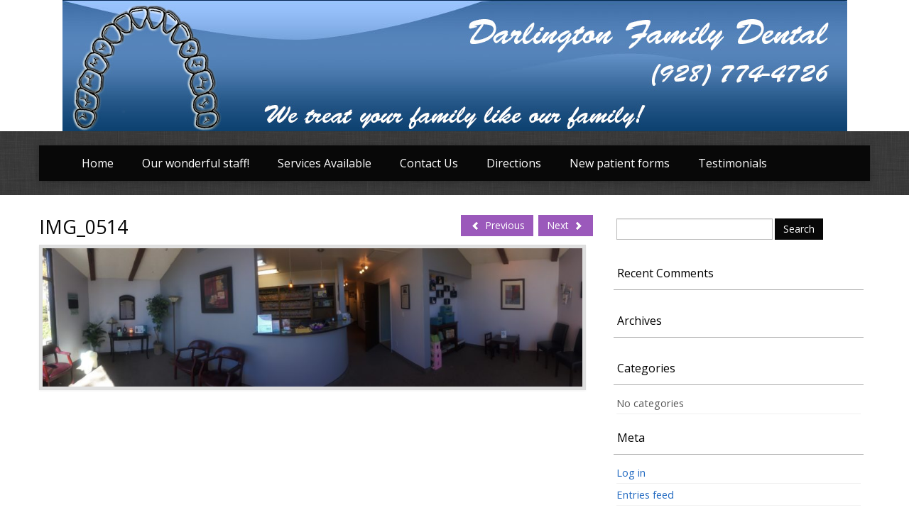

--- FILE ---
content_type: text/html; charset=UTF-8
request_url: https://www.scottdarlingtondds.com/directions/img_0514/
body_size: 5951
content:
<!DOCTYPE html PUBLIC "-//W3C//DTD XHTML 1.0 Strict//EN" 
"http://www.w3.org/TR/xhtml1/DTD/xhtml1-strict.dtd">
<html xmlns="http://www.w3.org/1999/xhtml" lang="en-US">
<head>
 <meta http-equiv="Content-Type" content="text/html; charset=UTF-8" />
<title>IMG_0514 -</title>
<meta name="viewport" content="width=device-width, initial-scale=1.0">      
 
<meta name='robots' content='index, follow, max-image-preview:large, max-snippet:-1, max-video-preview:-1' />

	<!-- This site is optimized with the Yoast SEO plugin v20.1 - https://yoast.com/wordpress/plugins/seo/ -->
	<link rel="canonical" href="https://www.scottdarlingtondds.com/directions/img_0514/" />
	<meta property="og:locale" content="en_US" />
	<meta property="og:type" content="article" />
	<meta property="og:title" content="IMG_0514 -" />
	<meta property="og:url" content="https://www.scottdarlingtondds.com/directions/img_0514/" />
	<meta property="article:publisher" content="https://www.facebook.com/pages/Scott-A-Darlington-DDS-PC/139186969486719" />
	<meta property="og:image" content="https://www.scottdarlingtondds.com/directions/img_0514" />
	<meta property="og:image:width" content="5788" />
	<meta property="og:image:height" content="1485" />
	<meta property="og:image:type" content="image/jpeg" />
	<meta name="twitter:card" content="summary_large_image" />
	<script type="application/ld+json" class="yoast-schema-graph">{"@context":"https://schema.org","@graph":[{"@type":"WebPage","@id":"https://www.scottdarlingtondds.com/directions/img_0514/","url":"https://www.scottdarlingtondds.com/directions/img_0514/","name":"IMG_0514 -","isPartOf":{"@id":"https://www.scottdarlingtondds.com/#website"},"primaryImageOfPage":{"@id":"https://www.scottdarlingtondds.com/directions/img_0514/#primaryimage"},"image":{"@id":"https://www.scottdarlingtondds.com/directions/img_0514/#primaryimage"},"thumbnailUrl":"https://www.scottdarlingtondds.com/wp-content/uploads/2015/06/IMG_0514.jpg","datePublished":"2017-10-05T22:39:54+00:00","dateModified":"2017-10-05T22:39:54+00:00","breadcrumb":{"@id":"https://www.scottdarlingtondds.com/directions/img_0514/#breadcrumb"},"inLanguage":"en-US","potentialAction":[{"@type":"ReadAction","target":["https://www.scottdarlingtondds.com/directions/img_0514/"]}]},{"@type":"ImageObject","inLanguage":"en-US","@id":"https://www.scottdarlingtondds.com/directions/img_0514/#primaryimage","url":"https://www.scottdarlingtondds.com/wp-content/uploads/2015/06/IMG_0514.jpg","contentUrl":"https://www.scottdarlingtondds.com/wp-content/uploads/2015/06/IMG_0514.jpg","width":5788,"height":1485},{"@type":"BreadcrumbList","@id":"https://www.scottdarlingtondds.com/directions/img_0514/#breadcrumb","itemListElement":[{"@type":"ListItem","position":1,"name":"Home","item":"https://www.scottdarlingtondds.com/"},{"@type":"ListItem","position":2,"name":"Directions","item":"https://www.scottdarlingtondds.com/directions/"},{"@type":"ListItem","position":3,"name":"IMG_0514"}]},{"@type":"WebSite","@id":"https://www.scottdarlingtondds.com/#website","url":"https://www.scottdarlingtondds.com/","name":"","description":"Flagstaff&#039;s Family Dentist","potentialAction":[{"@type":"SearchAction","target":{"@type":"EntryPoint","urlTemplate":"https://www.scottdarlingtondds.com/?s={search_term_string}"},"query-input":"required name=search_term_string"}],"inLanguage":"en-US"}]}</script>
	<!-- / Yoast SEO plugin. -->


<link rel="alternate" type="application/rss+xml" title=" &raquo; Feed" href="https://www.scottdarlingtondds.com/feed/" />
<link rel="alternate" type="application/rss+xml" title=" &raquo; Comments Feed" href="https://www.scottdarlingtondds.com/comments/feed/" />
<script type="text/javascript">
window._wpemojiSettings = {"baseUrl":"https:\/\/s.w.org\/images\/core\/emoji\/14.0.0\/72x72\/","ext":".png","svgUrl":"https:\/\/s.w.org\/images\/core\/emoji\/14.0.0\/svg\/","svgExt":".svg","source":{"concatemoji":"https:\/\/www.scottdarlingtondds.com\/wp-includes\/js\/wp-emoji-release.min.js?ver=6.1.9"}};
/*! This file is auto-generated */
!function(e,a,t){var n,r,o,i=a.createElement("canvas"),p=i.getContext&&i.getContext("2d");function s(e,t){var a=String.fromCharCode,e=(p.clearRect(0,0,i.width,i.height),p.fillText(a.apply(this,e),0,0),i.toDataURL());return p.clearRect(0,0,i.width,i.height),p.fillText(a.apply(this,t),0,0),e===i.toDataURL()}function c(e){var t=a.createElement("script");t.src=e,t.defer=t.type="text/javascript",a.getElementsByTagName("head")[0].appendChild(t)}for(o=Array("flag","emoji"),t.supports={everything:!0,everythingExceptFlag:!0},r=0;r<o.length;r++)t.supports[o[r]]=function(e){if(p&&p.fillText)switch(p.textBaseline="top",p.font="600 32px Arial",e){case"flag":return s([127987,65039,8205,9895,65039],[127987,65039,8203,9895,65039])?!1:!s([55356,56826,55356,56819],[55356,56826,8203,55356,56819])&&!s([55356,57332,56128,56423,56128,56418,56128,56421,56128,56430,56128,56423,56128,56447],[55356,57332,8203,56128,56423,8203,56128,56418,8203,56128,56421,8203,56128,56430,8203,56128,56423,8203,56128,56447]);case"emoji":return!s([129777,127995,8205,129778,127999],[129777,127995,8203,129778,127999])}return!1}(o[r]),t.supports.everything=t.supports.everything&&t.supports[o[r]],"flag"!==o[r]&&(t.supports.everythingExceptFlag=t.supports.everythingExceptFlag&&t.supports[o[r]]);t.supports.everythingExceptFlag=t.supports.everythingExceptFlag&&!t.supports.flag,t.DOMReady=!1,t.readyCallback=function(){t.DOMReady=!0},t.supports.everything||(n=function(){t.readyCallback()},a.addEventListener?(a.addEventListener("DOMContentLoaded",n,!1),e.addEventListener("load",n,!1)):(e.attachEvent("onload",n),a.attachEvent("onreadystatechange",function(){"complete"===a.readyState&&t.readyCallback()})),(e=t.source||{}).concatemoji?c(e.concatemoji):e.wpemoji&&e.twemoji&&(c(e.twemoji),c(e.wpemoji)))}(window,document,window._wpemojiSettings);
</script>
<style type="text/css">
img.wp-smiley,
img.emoji {
	display: inline !important;
	border: none !important;
	box-shadow: none !important;
	height: 1em !important;
	width: 1em !important;
	margin: 0 0.07em !important;
	vertical-align: -0.1em !important;
	background: none !important;
	padding: 0 !important;
}
</style>
	<link rel='stylesheet' id='wp-block-library-css' href='https://www.scottdarlingtondds.com/wp-includes/css/dist/block-library/style.min.css?ver=6.1.9' type='text/css' media='all' />
<link rel='stylesheet' id='classic-theme-styles-css' href='https://www.scottdarlingtondds.com/wp-includes/css/classic-themes.min.css?ver=1' type='text/css' media='all' />
<style id='global-styles-inline-css' type='text/css'>
body{--wp--preset--color--black: #000000;--wp--preset--color--cyan-bluish-gray: #abb8c3;--wp--preset--color--white: #ffffff;--wp--preset--color--pale-pink: #f78da7;--wp--preset--color--vivid-red: #cf2e2e;--wp--preset--color--luminous-vivid-orange: #ff6900;--wp--preset--color--luminous-vivid-amber: #fcb900;--wp--preset--color--light-green-cyan: #7bdcb5;--wp--preset--color--vivid-green-cyan: #00d084;--wp--preset--color--pale-cyan-blue: #8ed1fc;--wp--preset--color--vivid-cyan-blue: #0693e3;--wp--preset--color--vivid-purple: #9b51e0;--wp--preset--gradient--vivid-cyan-blue-to-vivid-purple: linear-gradient(135deg,rgba(6,147,227,1) 0%,rgb(155,81,224) 100%);--wp--preset--gradient--light-green-cyan-to-vivid-green-cyan: linear-gradient(135deg,rgb(122,220,180) 0%,rgb(0,208,130) 100%);--wp--preset--gradient--luminous-vivid-amber-to-luminous-vivid-orange: linear-gradient(135deg,rgba(252,185,0,1) 0%,rgba(255,105,0,1) 100%);--wp--preset--gradient--luminous-vivid-orange-to-vivid-red: linear-gradient(135deg,rgba(255,105,0,1) 0%,rgb(207,46,46) 100%);--wp--preset--gradient--very-light-gray-to-cyan-bluish-gray: linear-gradient(135deg,rgb(238,238,238) 0%,rgb(169,184,195) 100%);--wp--preset--gradient--cool-to-warm-spectrum: linear-gradient(135deg,rgb(74,234,220) 0%,rgb(151,120,209) 20%,rgb(207,42,186) 40%,rgb(238,44,130) 60%,rgb(251,105,98) 80%,rgb(254,248,76) 100%);--wp--preset--gradient--blush-light-purple: linear-gradient(135deg,rgb(255,206,236) 0%,rgb(152,150,240) 100%);--wp--preset--gradient--blush-bordeaux: linear-gradient(135deg,rgb(254,205,165) 0%,rgb(254,45,45) 50%,rgb(107,0,62) 100%);--wp--preset--gradient--luminous-dusk: linear-gradient(135deg,rgb(255,203,112) 0%,rgb(199,81,192) 50%,rgb(65,88,208) 100%);--wp--preset--gradient--pale-ocean: linear-gradient(135deg,rgb(255,245,203) 0%,rgb(182,227,212) 50%,rgb(51,167,181) 100%);--wp--preset--gradient--electric-grass: linear-gradient(135deg,rgb(202,248,128) 0%,rgb(113,206,126) 100%);--wp--preset--gradient--midnight: linear-gradient(135deg,rgb(2,3,129) 0%,rgb(40,116,252) 100%);--wp--preset--duotone--dark-grayscale: url('#wp-duotone-dark-grayscale');--wp--preset--duotone--grayscale: url('#wp-duotone-grayscale');--wp--preset--duotone--purple-yellow: url('#wp-duotone-purple-yellow');--wp--preset--duotone--blue-red: url('#wp-duotone-blue-red');--wp--preset--duotone--midnight: url('#wp-duotone-midnight');--wp--preset--duotone--magenta-yellow: url('#wp-duotone-magenta-yellow');--wp--preset--duotone--purple-green: url('#wp-duotone-purple-green');--wp--preset--duotone--blue-orange: url('#wp-duotone-blue-orange');--wp--preset--font-size--small: 13px;--wp--preset--font-size--medium: 20px;--wp--preset--font-size--large: 36px;--wp--preset--font-size--x-large: 42px;--wp--preset--spacing--20: 0.44rem;--wp--preset--spacing--30: 0.67rem;--wp--preset--spacing--40: 1rem;--wp--preset--spacing--50: 1.5rem;--wp--preset--spacing--60: 2.25rem;--wp--preset--spacing--70: 3.38rem;--wp--preset--spacing--80: 5.06rem;}:where(.is-layout-flex){gap: 0.5em;}body .is-layout-flow > .alignleft{float: left;margin-inline-start: 0;margin-inline-end: 2em;}body .is-layout-flow > .alignright{float: right;margin-inline-start: 2em;margin-inline-end: 0;}body .is-layout-flow > .aligncenter{margin-left: auto !important;margin-right: auto !important;}body .is-layout-constrained > .alignleft{float: left;margin-inline-start: 0;margin-inline-end: 2em;}body .is-layout-constrained > .alignright{float: right;margin-inline-start: 2em;margin-inline-end: 0;}body .is-layout-constrained > .aligncenter{margin-left: auto !important;margin-right: auto !important;}body .is-layout-constrained > :where(:not(.alignleft):not(.alignright):not(.alignfull)){max-width: var(--wp--style--global--content-size);margin-left: auto !important;margin-right: auto !important;}body .is-layout-constrained > .alignwide{max-width: var(--wp--style--global--wide-size);}body .is-layout-flex{display: flex;}body .is-layout-flex{flex-wrap: wrap;align-items: center;}body .is-layout-flex > *{margin: 0;}:where(.wp-block-columns.is-layout-flex){gap: 2em;}.has-black-color{color: var(--wp--preset--color--black) !important;}.has-cyan-bluish-gray-color{color: var(--wp--preset--color--cyan-bluish-gray) !important;}.has-white-color{color: var(--wp--preset--color--white) !important;}.has-pale-pink-color{color: var(--wp--preset--color--pale-pink) !important;}.has-vivid-red-color{color: var(--wp--preset--color--vivid-red) !important;}.has-luminous-vivid-orange-color{color: var(--wp--preset--color--luminous-vivid-orange) !important;}.has-luminous-vivid-amber-color{color: var(--wp--preset--color--luminous-vivid-amber) !important;}.has-light-green-cyan-color{color: var(--wp--preset--color--light-green-cyan) !important;}.has-vivid-green-cyan-color{color: var(--wp--preset--color--vivid-green-cyan) !important;}.has-pale-cyan-blue-color{color: var(--wp--preset--color--pale-cyan-blue) !important;}.has-vivid-cyan-blue-color{color: var(--wp--preset--color--vivid-cyan-blue) !important;}.has-vivid-purple-color{color: var(--wp--preset--color--vivid-purple) !important;}.has-black-background-color{background-color: var(--wp--preset--color--black) !important;}.has-cyan-bluish-gray-background-color{background-color: var(--wp--preset--color--cyan-bluish-gray) !important;}.has-white-background-color{background-color: var(--wp--preset--color--white) !important;}.has-pale-pink-background-color{background-color: var(--wp--preset--color--pale-pink) !important;}.has-vivid-red-background-color{background-color: var(--wp--preset--color--vivid-red) !important;}.has-luminous-vivid-orange-background-color{background-color: var(--wp--preset--color--luminous-vivid-orange) !important;}.has-luminous-vivid-amber-background-color{background-color: var(--wp--preset--color--luminous-vivid-amber) !important;}.has-light-green-cyan-background-color{background-color: var(--wp--preset--color--light-green-cyan) !important;}.has-vivid-green-cyan-background-color{background-color: var(--wp--preset--color--vivid-green-cyan) !important;}.has-pale-cyan-blue-background-color{background-color: var(--wp--preset--color--pale-cyan-blue) !important;}.has-vivid-cyan-blue-background-color{background-color: var(--wp--preset--color--vivid-cyan-blue) !important;}.has-vivid-purple-background-color{background-color: var(--wp--preset--color--vivid-purple) !important;}.has-black-border-color{border-color: var(--wp--preset--color--black) !important;}.has-cyan-bluish-gray-border-color{border-color: var(--wp--preset--color--cyan-bluish-gray) !important;}.has-white-border-color{border-color: var(--wp--preset--color--white) !important;}.has-pale-pink-border-color{border-color: var(--wp--preset--color--pale-pink) !important;}.has-vivid-red-border-color{border-color: var(--wp--preset--color--vivid-red) !important;}.has-luminous-vivid-orange-border-color{border-color: var(--wp--preset--color--luminous-vivid-orange) !important;}.has-luminous-vivid-amber-border-color{border-color: var(--wp--preset--color--luminous-vivid-amber) !important;}.has-light-green-cyan-border-color{border-color: var(--wp--preset--color--light-green-cyan) !important;}.has-vivid-green-cyan-border-color{border-color: var(--wp--preset--color--vivid-green-cyan) !important;}.has-pale-cyan-blue-border-color{border-color: var(--wp--preset--color--pale-cyan-blue) !important;}.has-vivid-cyan-blue-border-color{border-color: var(--wp--preset--color--vivid-cyan-blue) !important;}.has-vivid-purple-border-color{border-color: var(--wp--preset--color--vivid-purple) !important;}.has-vivid-cyan-blue-to-vivid-purple-gradient-background{background: var(--wp--preset--gradient--vivid-cyan-blue-to-vivid-purple) !important;}.has-light-green-cyan-to-vivid-green-cyan-gradient-background{background: var(--wp--preset--gradient--light-green-cyan-to-vivid-green-cyan) !important;}.has-luminous-vivid-amber-to-luminous-vivid-orange-gradient-background{background: var(--wp--preset--gradient--luminous-vivid-amber-to-luminous-vivid-orange) !important;}.has-luminous-vivid-orange-to-vivid-red-gradient-background{background: var(--wp--preset--gradient--luminous-vivid-orange-to-vivid-red) !important;}.has-very-light-gray-to-cyan-bluish-gray-gradient-background{background: var(--wp--preset--gradient--very-light-gray-to-cyan-bluish-gray) !important;}.has-cool-to-warm-spectrum-gradient-background{background: var(--wp--preset--gradient--cool-to-warm-spectrum) !important;}.has-blush-light-purple-gradient-background{background: var(--wp--preset--gradient--blush-light-purple) !important;}.has-blush-bordeaux-gradient-background{background: var(--wp--preset--gradient--blush-bordeaux) !important;}.has-luminous-dusk-gradient-background{background: var(--wp--preset--gradient--luminous-dusk) !important;}.has-pale-ocean-gradient-background{background: var(--wp--preset--gradient--pale-ocean) !important;}.has-electric-grass-gradient-background{background: var(--wp--preset--gradient--electric-grass) !important;}.has-midnight-gradient-background{background: var(--wp--preset--gradient--midnight) !important;}.has-small-font-size{font-size: var(--wp--preset--font-size--small) !important;}.has-medium-font-size{font-size: var(--wp--preset--font-size--medium) !important;}.has-large-font-size{font-size: var(--wp--preset--font-size--large) !important;}.has-x-large-font-size{font-size: var(--wp--preset--font-size--x-large) !important;}
.wp-block-navigation a:where(:not(.wp-element-button)){color: inherit;}
:where(.wp-block-columns.is-layout-flex){gap: 2em;}
.wp-block-pullquote{font-size: 1.5em;line-height: 1.6;}
</style>
<link rel='stylesheet' id='wpeden-bootstrap-css' href='https://www.scottdarlingtondds.com/wp-content/themes/sensitive/bootstrap/css/bootstrap.css?ver=6.1.9' type='text/css' media='all' />
<link rel='stylesheet' id='wpeden-bootstrap-responsive-css' href='https://www.scottdarlingtondds.com/wp-content/themes/sensitive/bootstrap/css/bootstrap-responsive.css?ver=6.1.9' type='text/css' media='all' />
<link rel='stylesheet' id='wpeden-main-css' href='https://www.scottdarlingtondds.com/wp-content/themes/sensitive/style.css?ver=6.1.9' type='text/css' media='all' />
<script type='text/javascript' src='https://www.scottdarlingtondds.com/wp-includes/js/jquery/jquery.min.js?ver=3.6.1' id='jquery-core-js'></script>
<script type='text/javascript' src='https://www.scottdarlingtondds.com/wp-includes/js/jquery/jquery-migrate.min.js?ver=3.3.2' id='jquery-migrate-js'></script>
<script type='text/javascript' src='https://www.scottdarlingtondds.com/wp-content/themes/sensitive/bootstrap/js/bootstrap.min.js?ver=6.1.9' id='wpeden-bootstrap-js'></script>
<script type='text/javascript' src='https://www.scottdarlingtondds.com/wp-content/themes/sensitive/js/site.js?ver=6.1.9' id='wpeden-site-js'></script>
<link rel="https://api.w.org/" href="https://www.scottdarlingtondds.com/wp-json/" /><link rel="alternate" type="application/json" href="https://www.scottdarlingtondds.com/wp-json/wp/v2/media/351" /><link rel="EditURI" type="application/rsd+xml" title="RSD" href="https://www.scottdarlingtondds.com/xmlrpc.php?rsd" />
<link rel="wlwmanifest" type="application/wlwmanifest+xml" href="https://www.scottdarlingtondds.com/wp-includes/wlwmanifest.xml" />
<meta name="generator" content="WordPress 6.1.9" />
<link rel='shortlink' href='https://www.scottdarlingtondds.com/?p=351' />
<link rel="alternate" type="application/json+oembed" href="https://www.scottdarlingtondds.com/wp-json/oembed/1.0/embed?url=https%3A%2F%2Fwww.scottdarlingtondds.com%2Fdirections%2Fimg_0514%2F" />
<link rel="alternate" type="text/xml+oembed" href="https://www.scottdarlingtondds.com/wp-json/oembed/1.0/embed?url=https%3A%2F%2Fwww.scottdarlingtondds.com%2Fdirections%2Fimg_0514%2F&#038;format=xml" />
    
    <style type="text/css">
    .footer,
    .navbar-wrapper{
            }
    .footer p,
    .footer,
    .widget-footer h3,
    .footer a,
    .wpeden-intro h2,
    .wpeden-intro p{
        
    }
    
    </style>
    
    <style type="text/css">.recentcomments a{display:inline !important;padding:0 !important;margin:0 !important;}</style><style type="text/css" id="custom-background-css">
body.custom-background { background-color: #ffffff; }
</style>
	</head>
<body class="attachment attachment-template-default attachmentid-351 attachment-jpeg custom-background">
<div class="wide">

<center><a href="tel:928-774-4726"><img src="http://www.scottdarlingtondds.com/wp-content/uploads/2015/06/top_banner.jpg" align=middle></img></a></center>
 
<!-- NAVBAR
    ================================================== -->
    <div class="navbar-wrapper">
      <!-- Wrap the .navbar in .container to center it within the absolutely positioned parent. -->

      <div class="container" id="topmenu">

        <div class="navbar">
          <div class="navbar-inner">
            <!-- Responsive Navbar Part 1: Button for triggering responsive navbar (not covered in tutorial). Include responsive CSS to utilize. -->
            <a class="btn btn-navbar" data-toggle="collapse" data-target=".nav-collapse">
              <span class="icon-bar"></span>
              <span class="icon-bar"></span>
              <span class="icon-bar"></span>
            </a>
            <a class="brand" href="https://www.scottdarlingtondds.com/"></a>
            <!-- Responsive Navbar Part 2: Place all navbar contents you want collapsed withing .navbar-collapse.collapse. -->
            <div class="nav-collapse collapse">
              <ul id="menu-accepting-new-patients" class="nav"><li id="menu-item-29" class="menu-item menu-item-type-post_type menu-item-object-page menu-item-home menu-item-29"><a title="Home" href="https://www.scottdarlingtondds.com/">Home</a></li>
<li id="menu-item-22" class="menu-item menu-item-type-post_type menu-item-object-page menu-item-22"><a title="Our wonderful staff!" href="https://www.scottdarlingtondds.com/about-us/">Our wonderful staff!</a></li>
<li id="menu-item-35" class="menu-item menu-item-type-post_type menu-item-object-page menu-item-35"><a title="Services Available" href="https://www.scottdarlingtondds.com/services/">Services Available</a></li>
<li id="menu-item-51" class="menu-item menu-item-type-post_type menu-item-object-page menu-item-51"><a title="Contact Us" href="https://www.scottdarlingtondds.com/contact-us/">Contact Us</a></li>
<li id="menu-item-50" class="menu-item menu-item-type-post_type menu-item-object-page menu-item-50"><a title="Directions" href="https://www.scottdarlingtondds.com/directions/">Directions</a></li>
<li id="menu-item-56" class="menu-item menu-item-type-post_type menu-item-object-page menu-item-56"><a title="New patient forms" href="https://www.scottdarlingtondds.com/forms/">New patient forms</a></li>
<li id="menu-item-270" class="menu-item menu-item-type-post_type menu-item-object-page menu-item-270"><a title="Testimonials" href="https://www.scottdarlingtondds.com/testimonials/">Testimonials</a></li>
</ul>            </div><!--/.nav-collapse -->
          </div><!-- /.navbar-inner -->
        </div><!-- /.navbar -->

      </div> <!-- /.container -->
      
            
            
    </div><!-- /.navbar-wrapper -->
        
     
<div class="container">
<div class="row-fluid">
<div class="span8">
<div  id="single-post post-351" class="post-351 attachment type-attachment status-inherit hentry"> 
 
<div class="post post-351 attachment type-attachment status-inherit hentry">
<div class="clear"></div>
<h1 class="entry-title">IMG_0514
<div id="nav-single" class="pull-right"> 
                        <a href='https://www.scottdarlingtondds.com/directions/img_0513/'><span class="meta-nav"><i class="icon icon-white icon-chevron-left"></i></span> Previous</a>                        <a href='https://www.scottdarlingtondds.com/directions/img_0515/'>Next <span class="meta-nav"><i class="icon icon-white icon-chevron-right"></i></span></a></div>

</h1>
<div class="entry-content">
<a class="thumbnail" href="https://www.scottdarlingtondds.com/wp-content/uploads/2015/06/IMG_0514.jpg"><img width="960" height="247" src="https://www.scottdarlingtondds.com/wp-content/uploads/2015/06/IMG_0514-1024x263.jpg" class="attachment-large size-large" alt="" decoding="async" loading="lazy" srcset="https://www.scottdarlingtondds.com/wp-content/uploads/2015/06/IMG_0514-1024x263.jpg 1024w, https://www.scottdarlingtondds.com/wp-content/uploads/2015/06/IMG_0514-300x77.jpg 300w, https://www.scottdarlingtondds.com/wp-content/uploads/2015/06/IMG_0514-768x197.jpg 768w, https://www.scottdarlingtondds.com/wp-content/uploads/2015/06/IMG_0514-960x246.jpg 960w" sizes="(max-width: 960px) 100vw, 960px" /></a>
</div>
</div>
 <div class="mx_comments"> 
	<div id="comments">
	
	
	
	
</div><!-- #comments -->
</div>
</div>
</div>
<div class="span4">
 
<div class="box widget"><form role="search" method="get" id="searchform" class="searchform" action="https://www.scottdarlingtondds.com/">
				<div>
					<label class="screen-reader-text" for="s">Search for:</label>
					<input type="text" value="" name="s" id="s" />
					<input type="submit" id="searchsubmit" value="Search" />
				</div>
			</form></div><div class="box widget"><h3>Recent Comments</h3><ul id="recentcomments"></ul></div><div class="box widget"><h3>Archives</h3>
			<ul>
							</ul>

			</div><div class="box widget"><h3>Categories</h3>
			<ul>
				<li class="cat-item-none">No categories</li>			</ul>

			</div><div class="box widget"><h3>Meta</h3>
		<ul>
						<li><a rel="nofollow" href="https://www.scottdarlingtondds.com/wp-login.php?itsec-hb-token=editmysite">Log in</a></li>
			<li><a href="https://www.scottdarlingtondds.com/feed/">Entries feed</a></li>
			<li><a href="https://www.scottdarlingtondds.com/comments/feed/">Comments feed</a></li>

			<li><a href="https://wordpress.org/">WordPress.org</a></li>
		</ul>

		</div></div>
</div>
</div>

         

<div class="footer">
<div class="container">
<div class="row">
<div class="header">
<div class="span4">
</div>
<div class="span4">
<div class="widget widget-footer">			<div class="textwidget"><center>
<a href="https://www.facebook.com/pages/Scott-A-Darlington-DDS-PC/139186969486719"><img src="http://psna.net/wp-content/uploads/2014/05/FB-f-Logo__blue_29.png"></a>
<br>
Visit us on Facebook
</center></div>
		</div></div>
<div class="span4">
</div>
<div class="clear"></div>
</div>
</div> 
</div>
<div class="content ftxt">Copyright &copy;  | Designed by <a href='http://wpeden.com'>WP Eden</a> | Powered by <a href='http://wordpress.org'>WordPress</a></div>
</div>
 
<script type='text/javascript' src='https://www.scottdarlingtondds.com/wp-includes/js/comment-reply.min.js?ver=6.1.9' id='comment-reply-js'></script>
</div>
</body>
</html>

--- FILE ---
content_type: text/css
request_url: https://www.scottdarlingtondds.com/wp-content/themes/sensitive/style.css?ver=6.1.9
body_size: 6506
content:
/*
Theme Name: Sensitive
Theme URI: http://wpeden.com/product/wpeden-sensitive-wordpress-theme/
Author URI: http://wpeden.com
Description: Fully Responsiven Multipurpose WordPress Theme using Twitter Bootstrap with Metro Styled Accent. This theme is will make your website adaptable with mobile devices. Theme Features: Custom Homepage Settings, 3 Page Templates, Custom Background Support, Search Engine Friendly.
Author: Shaon
Version: 1.2.6
License: GNU General Public License
License URI: license.txt
Tags: black, blue, white, two-columns, fixed-width, threaded-comments, sticky-post, microformats,  editor-style, custom-menu, custom-background

Sensitive - WordPress Theme, Copyright 2013 wpeden.com
Sensitive - WordPress Theme is distributed under the terms of the GNU GPL
 
*/

/**
* Change Log
*
* *** v1.2.5
* Upgraded Drop Down Menu
*
* *** v1.2.4
* Upgraded theme options
* 
* *** v1.2.1
* Sticky top menu
* css djustedment
*
* *** v1.2.0
* Updated theme framework
*
* *** v1.1.1
* CSS Updated
* Added urlencode for socialshare link
*
* *** v1.1.0
* Added support for child theme
* 
* *** v1.0.4
* Added image browser
* Fixed thumbnail size at homepage
* 
* *** v1.0.3
* Fixed a text label in theme option
* 
* *** v1.0.2
* Added new option for custom header and footer background
* Added new option for custom header and footer text color
* Added new option for button styles
* Added boxed layout 
* Foxed short-code issue
* 
* *** v1.0.1
* Added full width page template
* Added left sidebar page template
* Optimized blog page template
* 
* *** v1.0.0
* Initial Release
*/

@import url(http://fonts.googleapis.com/css?family=Open+Sans:400,300,700); 
 
 /* GLOBAL STYLES
    -------------------------------------------------- */
    /* Padding below the footer and lighter body text */

    body {    
      font-family: 'Open Sans';
      font-weight: 300;  
      color: #5a5a5a;
      font-size:12pt;
      
    }



    /* CUSTOMIZE THE NAVBAR
    -------------------------------------------------- */

    /* Special class on .container surrounding .navbar, used for positioning it into place. */
    .navbar-wrapper{
       padding-top:  20px;  
       padding-bottom: 0px;  
       margin-bottom: 20px;          
       background: #eee url('images/wild_oliva.png');
    }
    /*.home .navbar-wrapper{
      position: absolute;    
      top: 0;
      left: 0;
      right: 0;
      z-index: 10;
      padding-top:  0px;  
      padding-bottom: 0px;         
      background: transparent;
      margin-top: 20px;
      margin-bottom: -90px;
    }*/
     
    .navbar-wrapper .navbar {

    }

    /* Remove border and change up box shadow for more contrast */
    .navbar .navbar-inner {
      border: 0;
      -webkit-box-shadow: 0 2px 10px rgba(0,0,0,.25);
         -moz-box-shadow: 0 2px 10px rgba(0,0,0,.25);
              box-shadow: 0 2px 10px rgba(0,0,0,.25);
    }

    /* Downsize the brand/project name a bit */
    .navbar .brand {
      padding: 14px 20px 16px; /* Increase vertical padding to match navbar links */
      font-size: 16px;
      font-weight: bold;
      text-shadow: 0 -1px 0 rgba(0,0,0,.5);
    }

    /* Navbar links: increase padding for taller navbar */
    .navbar .nav > li > a {
      padding: 15px 20px;
      font-weight: 300;
    }

    /* Offset the responsive button for proper vertical alignment */
    .navbar .btn-navbar {
      margin-top: 10px;
    }


  

    .entry-title{
        font-size:20pt;
    }
  
    /* Featurettes
    ------------------------- */

    .featurette-divider {
      margin: 80px 0; /* Space out the Bootstrap <hr> more */
    }
    .featurette {
      padding-top: 120px; /* Vertically center images part 1: add padding above and below text. */
      overflow: hidden; /* Vertically center images part 2: clear their floats. */
    }
    .featurette-image {
      margin-top: -120px; /* Vertically center images part 3: negative margin up the image the same amount of the padding to center it. */
    }

    /* Give some space on the sides of the floated elements so text doesn't run right into it. */
    .featurette-image.pull-left {
      margin-right: 40px;
    }
    .featurette-image.pull-right {
      margin-left: 40px;
    }

    /* Thin out the marketing headings */
    .featurette-heading {
      font-size: 50px;
      font-weight: 300;
      line-height: 1;
      letter-spacing: -1px;
    }



    /* RESPONSIVE CSS
    -------------------------------------------------- */

    @media (max-width: 979px) {

      .container.navbar-wrapper {
        margin-bottom: 0;
        width: auto;
      }
      .navbar-inner {
        border-radius: 0;
        margin: -20px 0;
      }

      .carousel .item {
        height: 500px;
      }
      .carousel img {
        width: auto;
        height: 500px;
      }

      .featurette {
        height: auto;
        padding: 0;
      }
      .featurette-image.pull-left,
      .featurette-image.pull-right {
        display: block;
        float: none;
        max-width: 40%;
        margin: 0 auto 20px;
      }
    }


    @media (max-width: 767px) {

      .navbar-inner {
        margin: -20px;
      }

      .carousel {
        margin-left: -20px;
        margin-right: -20px;
      }
      .carousel .container {

      }
      .carousel .item {
        height: 300px;
      }
      .carousel img {
        height: 300px;
      }
      .carousel-caption {
        width: 65%;
        padding: 0 70px;
        margin-top: 100px;
      }
      .carousel-caption h1 {
        font-size: 30px;
      }
      .carousel-caption .lead,
      .carousel-caption .btn {
        font-size: 18px;
      }

      .marketing .span4 + .span4 {
        margin-top: 40px;
      }

      .featurette-heading {
        font-size: 30px;
      }
      .featurette .lead {
        font-size: 18px;
        line-height: 1.5;
      }

    }
    

  
a{
    color: #226AC1;
} 

h1,h2,h3,h4{ font-family: 'Open Sans'; }
h1{ font-size:24pt; margin: 5px 0px; } 
h2{ font-size:20pt; margin: 5px 0px; } 
h3{ font-size:14pt; margin: 5px 0px; } 
h4{ font-size:12pt; margin: 5px 0px; } 

 
.box{
margin: 3px;     
font-size: 9pt;
}
.box .header,.box h3{
margin: 0px;
margin-bottom: 5px;  
padding: 5px;
display: block;
line-height: 25px;
}

.hlight{
background: #fff4ca;
background: -moz-linear-gradient(top, #fff4ca 0%, #fffbef 82%);
background: -webkit-gradient(linear, left top, left bottom, color-stop(0%,#fff4ca), color-stop(82%,#fffbef));
background: -webkit-linear-gradient(top, #fff4ca 0%,#fffbef 82%);
background: -o-linear-gradient(top, #fff4ca 0%,#fffbef 82%);
background: -ms-linear-gradient(top, #fff4ca 0%,#fffbef 82%);
filter: progid:DXImageTransform.Microsoft.gradient( startColorstr='#fff4ca', endColorstr='#fffbef',GradientType=0 );
background: linear-gradient(top, #fff4ca 0%,#fffbef 82%);
border:1px solid #FCEAA9;
}
 
 

.title{
background: #e2eeff;
background: -moz-linear-gradient(top, #e2eeff 22%, #bfdbff 100%);
background: -webkit-gradient(linear, left top, left bottom, color-stop(22%,#e2eeff), color-stop(100%,#bfdbff));
background: -webkit-linear-gradient(top, #e2eeff 22%,#bfdbff 100%);
background: -o-linear-gradient(top, #e2eeff 22%,#bfdbff 100%);
background: -ms-linear-gradient(top, #e2eeff 22%,#bfdbff 100%);
filter: progid:DXImageTransform.Microsoft.gradient( startColorstr='#e2eeff', endColorstr='#bfdbff',GradientType=0 );
background: linear-gradient(top, #e2eeff 22%,#bfdbff 100%);
border-bottom: 1px solid #7AB1FF;     
color: #000;
line-height: 20px;
padding: 8px 15px; 
font-size: 9pt;  
  
}
   

h2{
    font-size: 13pt;
}
.post h2.entry-title{
    margin-top: 0px;
    line-height: normal;    
}
.post{     
    clear: both;
    display: block;      
}
.green_posts h2 a{
    font-size: 11pt;
}
 
.form-allowed-tags{
    font-family: 'courier new';
    color: #aaa;
}
.meta{
    font-size: 8pt;
    margin-bottom: 5px;
    font-style: italic;
    margin-top: 3px;
     
}
.arc .meta{     
    color: #aaa !important;
}
.arc p{
    padding-left: 0px;     
}
 
.bypostauthor{     
    background: #eee;     
}
.comment-meta *{
    font-size: 8pt;
}
.green_posts .meta,.green_posts .meta *{
    color: #336699;    
}
.green_posts a{
    color: #2765B5;
    text-decoration: none;
}
 
.sidebar .box{
    width: 100%;
}

.box a{
    color: #226AC1;
    text-decoration: none;
}

.widget_content a:hover{
    text-decoration: underline;
}
.widget_content{
    padding: 10px 20px;    
}
.widget-footer ul{
    margin: 0px;
    padding: 0px !important;
}
.widget li{    
    list-style: none;    
    padding: 3px 0px;     
}

#wp-calendar{
    width: 100%;
}
#wp-calendar *{
    text-align: center;
}
.box h3{
    /*overflow: hidden;*/     
}

.post ol,.post ul{
    margin-left: 20px;
    list-style: square;
}
h1,h2,h3,h4{     
    clear: both;
    display: block;
}
.post h1{
    font-size:20pt;    
}
.home-box{
    min-height:150px;
    /*overflow: hidden;*/
}
table{
    width: 100%;     
    border-collapse: collapse;   
    border-bottom:0px solid  #eeeeee;
}

th{
background: #f5f5f5;
border-bottom:1px solid  #eeeeee;
padding: 5px;
text-align: left;
}

td{
    padding: 5px;
    border-bottom:1px solid  #eeeeee;
}
.mx_comments ul ul,
.mx_comments ol ol{
    margin-left: 65px;
}
del{
    color:#800000;
}
.mx_comments ul li{
    list-style: none;
    margin-bottom: 10px;
}
.mx_comments .comment-body .comment-wrap{
    float: right;
    width:650px;
    max-width: 100%;
}
 
.mx_comments .children .comment-body .comment-wrap{    
    float: right;
    width:585px;
    max-width: 100%;
}
.mx_comments .author-box{
    float: left;
    padding: 5px;
    margin-right: 10px;
    width: 100px;
   /* -moz-box-shadow: inset 0 0 5px #888;
-webkit-box-shadow: inset 0 0 5px#888;
box-shadow: inner 0 0 5px #888;  */
}

.mx_comments .commentmetadata a{
    color: #ccc;
}
.mx_comments .commentmetadata{
    font-size:12pt;    
    display: block;     
    line-height: 25px;
    color: #ccc;
}

.post ol li,
.mx_comments .comment-content ol li{
    list-style: decimal;
}

.post ul li,
.mx_comments .comment-content ul li{
    list-style: square;
}

.mx_comments .comment-content ol,
.mx_comments .comment-content ul{
    margin-left: 0px;
}
.mx_comments .comment-content ol ol,
.mx_comments .comment-content ul ul{
  margin-left: 20px;   
}
 
.comment-content img, .reply-content img{
    max-width: 100%;
}
#cancel-comment-reply-link,.mx_comments .comment-reply-link{
cursor: pointer;    
background: #ccc;
color:#fff;
font-size: 9pt;
padding:2px 10px 4px 10px;
float: right;
font-style: italic;
color:#333; 
margin-bottom: 10px;
}
#commentform p{
    margin-bottom:5px;
 
}
#commentform p .required{
    color: #ff0000;
}
#commentform p label{
    font-weight: bold; 
    width: 200px;
    color: #aaa;      
}
#commentform p input[type=text]{
    display: block;
    padding: 5px;
 
width: 89%;
                           
}
.comment-form-author,.comment-form-email,.comment-form-url{
    width:33%;
    float: left;
    clear: none !important;
}
 
.mx_comments .commentmetadata .fn ,
.mx_comments .commentmetadata .fn a{
    float: left;
    margin-right: 10px;    
    font-size: 12pt;
    color: #2765B5 !important;    
    
}
#commentform textarea{
    width: 98%;
    padding: 5px;
}

#respond{
    padding-top: 20px;
    margin-top: 20px;    
}
.single p{display: block;clear: both; font-size:10pt;}

 
.alignright{
    float: right;
    margin: 10px 0px 10px 10px;
}
.alignleft{
    float: left;
    margin: 5px 10px 5px 0px;
}
.aligncenter{
    display: block;   margin-left: auto;   margin-right: auto;
}
.wp-caption-text{
    text-align: center;
}
 
.footer{
    width: 100%;     
    background: #333 url('images/wild_oliva.png');
    color: #fff;
}
.footer a{
    color: #fff;
}

.footer .content{
    text-align: center;
    padding: 10px;
}

.footer .ftxt{
    font-size: 9pt;
}

.gallery-caption{
    

} 

.bypostauthor{
    
}

.new-downloads li:nth-child(odd), .top-downloads li:nth-child(odd) {
    background: #f1f1f1;
}
.new-downloads li,.top-downloads li{
    margin-bottom: 5px;
}
.new-downloads img,.top-downloads img{
    margin-right: 5px;
}

ul ul{
    margin-left: 15px;
}

table.dtable{  width:620px; }
table.dtable *{ text-align: center !important; }
.fieldset{ border: 1px solid #7AB1FF; padding: 10px; margin-top: 10px;width:600px;}
.fieldset legend{ font-size: 13pt;}
.wpdm_package{background: #fafafa;}
.share, .share *{ border: 0px;}
.share td{
    width: 20%; overflow: hidden;
}

 

.sidebar .fieldset{
    width: 290px;
    margin-left: 4px;-webkit-border-radius: 5px;
-moz-border-radius: 5px;
border-radius: 5px;
}
.sidebar a.download-link{
    margin-left: 10px;
}
.preview_img{
    -moz-box-shadow: 0 0 5px #888;
-webkit-box-shadow: 0 0 5px#888;
box-shadow: 0 0 5px #888;
}

.home-box h3 img{
    margin-top: 3px;
}

.wp-caption img{
  max-width: 98.6%;    
}
.wp-caption{
  padding: 0px;
  border: 1px solid #5896C9;   
  display: block;
  max-width: 100%;  
/*    -moz-box-shadow: inset 0 0 5px #2765B5;
-webkit-box-shadow: inset 0 0 5px #2765B5;
box-shadow: inner 0 0 5px #2765B5;  */
    
}
.wp-caption .wp-caption-text{
    background: #C7E6F9;
    padding: 5px;
    margin: 0px;
    
}
.wp-caption img{
    padding: 0px;
    margin: 5px;
    margin-bottom: 0px;
}
.wp-smiley{
    
    border: 0px;
}

.post-categories li{
    list-style: none;
    float: left;
    margin-right: 5px;
}

ol li{
    list-style: decimal;
}

.assistive-text {
    position: absolute !important;
    clip: rect(1px 1px 1px 1px); /* IE6, IE7 */
    clip: rect(1px, 1px, 1px, 1px);
}
 span.reference a{
            text-shadow:1px 1px 1px #000;
            color:#999;
            text-transform:uppercase;
            text-decoration:none;
            position:fixed;
            right:10px;
            top:10px;
            font-size:13px;
            font-weight:bold;
 }
span.reference a:hover{
color:#555;
}
h1.title{
  color:#777;
  font-size:30px;
  margin:10px;
  font-weight:normal;  
}
 .footer_menu .current-menu-item a{
     background: transparent;
     font-weight: bold;
 }
 .footer_menu a{
     font-size:11px;
     font-style: italic;
 }
 .nav-next{
     float: right;     
     margin: 10px 12px 10px 0;
 }
 .nav-previous{
     float: left;
     margin: 10px 0px;
     
 }
 .nav-previous a,
 .nav-next a{
    padding: 5px 10px;
    color: #000; 
    font-weight: 300;
    background: #FFCD00; 
    font-size: 12pt;
 }
 .clear{
     clear: both;
 }
 .widget > div, 
 .widget > form, 
 .widget > p,
 .widget > ul,
 .widget > ol,
 .widget > table{
     padding: 10px;
 }
 form.input{
     max-width:100% !important;
 }
 
 p.attachment img{
     margin: 0px auto;
 }
 
p.attachment img.alignleft{}
    


 .footer .widget h3{
     font-family: 'Open Sans';
     font-size:16pt;
     font-weight: 300;
     color: #fff;
 }
   
 .footer .content{
     margin-top:20px;
     background: rgba(0,0,0,0.4) !important;      
 }
 
 .wpeden-bs-services h2{
     font-family: 'Open Sans';
     font-size: 18pt;
     font-weight: 300;
 }
 h1{
    font-family: 'Open Sans';
     font-size: 24pt;
     font-weight: 300; 
 }
 p{
     font-family: 'Open Sans';
     font-size: 12pt;
     font-weight: 300;
     line-height: 1.7;
     margin-top:10px;
 }

pre,
code{
    display: block;
    float:left;
    max-width: 100%;
    white-space: normal !important;
}
.box.widget{
     
}

.box.widget h3{
    margin:6px 6px 0 6px;     
    color:#000000;
    text-shadow:1px 1px 10px #ffffff;
    font-size: 12pt;
    font-weight: 400;
    border-bottom: 1px solid #aaa;
    padding-bottom: 10px;
}
.box.widget ul{
    margin-left:4px;
}
.box.widget ul li{
    margin:0px;
}
.box.widget li,
.box.widget p{
    font-size: 11pt;
}
 
.current-menu-item a, 
.dropdown-menu a:hover{
    background: #666 !important;     
}
.dropdown-menu a{
     font-size: 11pt;
     font-weight: 300 !important;
     line-height: 25px !important;
     border-bottom: 1px solid #f8f8f8;     
 }
 .arc-header{
     margin-left: 0px;     
      
 }
 .arc-header h1{
    color: #ffffff;
    text-shadow: 1px 1px 1px #000; 
    padding:5px;
    background: rgba(0,0,0,0.1);
    text-align: right;
    padding-right: 20px;
    font-style: italic;
 }
 
 .mx_comments .commentlist {
     margin: 0px;
 }
 .mx_comments .commentlist li{
     list-style: none;
 }
 .home .carousel-inner{
     background: #444444 url('images/wild_oliva.png');
 }
 
 
 .type-post, .type-post .post,
 .type-page, .type-page .post{
     margin:0px !important;
     padding:0px !important;
 }
 
 .commentlist li{
     background: rgba(222,222,222,0.4);
 }
 
 .post:first-child{
     margin-top:0px;
 }
 .breadcrumb{
     margin-bottom: 10px;
     font-size: 9pt;
 }
 .home .about.well:hover{
     padding:0px;
     background: #f5f5f5;
 }

 .home-cat-single .breadcrumb{
     font-size: 11px;
 }
 
 .home-cat-single .wpeden-blank-thumb{
     border: 1px solid #eee;
 }
 .about.well .wpeden-blank-thumb{
     border:0px;
 }
 
 .home .about.well{
     padding:0px;
     border:1px solid #fafafa;
 }
 .home .about .entry-content{
     padding:0px 10px;
 }
 .media-heading{
     line-height: normal;
 }
 .media, .media .media{
     margin-top: 10px;
 }
 .home .media .media-body{
     position: absolute;
     display: none;
 }
 .home .media{
     background: #fafafa;
     width:160px;
     height: 125px;
     float: left;     
     display: block;
     margin:0px 7px 7px 0;
 }
 .home .media:last-child{
     margin-right: 0px;
 }
 
 .mt5{
     margin-top: 9px;
 }
 
 .navigation .next-link{
     float: right;
 }
 .navigation{
     margin-bottom: 10px;
 }
 
.entry-content,
.entry-content p{
    font-size:12pt;
}
.home-cat{
    font-size: 13pt;
    margin-bottom:15px;
}
#nav-single{
    float: right;
    margin-top: -5px;     
    margin-right: -10px;
}
.btn-info,
.btn-info *,
.btn-info *:hover{
    color:#fff !important;
}
.home-cat-single .entry-title{
    min-width: 100%;
    font-size: 11pt;
    line-height: normal;
}
.home-cat-single .breadcrumb{
    margin-bottom: 0px;
}
.home-cat-single .breadcrumb,
.home-cat-single .entry-title{
   background: transparent; 
   float: left;
   margin-right:10px;
   padding-left: 0px !important;
}
.home-cat-single .entry-content .entry-title{
    padding-left:10px;
}

.home-cat-single:hover .entry-content{
    display: block;
}

.home-cat-single{
    display: block;
}
.thumbail img{
    height:auto !important;
}


/* slider */
  
.mi-slider {
    position: relative;     
    height: 450px;
}

.mi-slider ul {
    list-style-type: none;
    position: absolute;
    width: 100%;
    left: 0;
    bottom: 140px;
    overflow: hidden;
    text-align: center;
    pointer-events: none;
}

.no-js .mi-slider ul {
    position: relative;
    left: auto;
    bottom: auto;
    margin: 0;
    overflow: visible;
}

.mi-slider ul.mi-current {
    pointer-events: auto;
}

.mi-slider ul li {
    display: inline-block;
    padding: 20px;
    width: 20%;
    max-width: 300px;
    -webkit-transform: translateX(600%);
    transform: translateX(600%);
    -webkit-transition: opacity 0.2s linear;
    transition: opacity 0.2s linear;
}

.no-js .mi-slider ul li {
    -webkit-transform: translateX(0);
    transform: translateX(0);
}

.mi-slider ul li a,
.mi-slider ul li img {
    display: block;
    margin: 0 auto;
}

.mi-slider ul li a {
    outline: none;
    cursor: pointer;
}

.mi-slider ul li img {
    max-width: 100%;
    border: none;
}

.mi-slider ul li h4 {
    display: inline-block;
    font-family: Baskerville, "Baskerville Old Face", "Hoefler Text", Garamond, "Times New Roman", serif;
    font-style: italic;
    font-weight: 400;
    font-size: 18px;
    padding: 20px 10px 0;
}

.mi-slider ul li:hover {
    opacity: 0.7;
} 
.mi-slider *{
    color:#eee;
}
.mi-slider nav {
    position: relative;
    top: 360px;
    text-align: center;
    max-width: 800px;
    margin: 0 auto;
    border-top: 5px solid #ffffff;
}

.no-js nav {
    display: none;
}

.mi-slider nav a {
    display: inline-block;
    text-transform: uppercase;
    letter-spacing: 5px;
    padding: 40px 30px 30px 34px;
    position: relative;
    color: #aaaaaa;
    outline: none;
    -webkit-transition: color 0.2s linear;
    transition: color 0.2s linear;
}

.mi-slider nav a:hover,
.mi-slider nav a.mi-selected {
    color: #ffffff;
    background: transparent;
}

.mi-slider nav a.mi-selected:after,
.mi-slider nav a.mi-selected:before {
    content: '';
    position: absolute;
    top: -5px;
    border: solid transparent;
    height: 0;
    width: 0;
    position: absolute;
    pointer-events: none;
}

.mi-slider nav a.mi-selected:after {
    border-color: transparent;
    border-top-color: #ffffff;
    border-width: 20px;
    left: 50%;
    margin-left: -20px;
}

.mi-slider nav a.mi-selected:before {
    border-color: transparent;
    border-top-color: #ffffff;
    border-width: 27px;
    left: 50%;
    margin-left: -27px;
}

/* Move classes and animations */

.mi-slider ul:first-child li,
.no-js .mi-slider ul li {
    -webkit-animation: scaleUp 350ms ease-in-out both;
    animation: scaleUp 350ms ease-in-out both;
}

@-webkit-keyframes scaleUp {
    0% { -webkit-transform: translateX(0) scale(0); }
    100% { -webkit-transform: translateX(0) scale(1); }
}

@keyframes scaleUp {
    0% { transform: translateX(0) scale(0); }
    100% { transform: translateX(0) scale(1); }
}

.mi-slider ul:first-child li:first-child {
    -webkit-animation-delay: 90ms;
    animation-delay: 90ms;
}

.mi-slider ul:first-child li:nth-child(2) {
    -webkit-animation-delay: 180ms;
    animation-delay: 180ms;
}

.mi-slider ul:first-child li:nth-child(3) {
    -webkit-animation-delay: 270ms;
    animation-delay: 270ms;
}

.mi-slider ul:first-child li:nth-child(4) {
    -webkit-animation-delay: 360ms;
    animation-delay: 360ms;
}

/* moveFromRight */

.mi-slider ul.mi-moveFromRight li {
    -webkit-animation: moveFromRight 350ms ease-in-out both;
    animation: moveFromRight 350ms ease-in-out both;
}

/* moveFromLeft */

.mi-slider ul.mi-moveFromLeft li {
    -webkit-animation: moveFromLeft 350ms ease-in-out both;
    animation: moveFromLeft 350ms ease-in-out both;
}

/* moveToRight */

.mi-slider ul.mi-moveToRight li {
    -webkit-animation: moveToRight 350ms ease-in-out both;
    animation: moveToRight 350ms ease-in-out both;
}

/* moveToLeft */

.mi-slider ul.mi-moveToLeft li {
    -webkit-animation: moveToLeft 350ms ease-in-out both;
    animation: moveToLeft 350ms ease-in-out both;
}

/* Animation Delays */

.mi-slider ul.mi-moveToLeft li:first-child,
.mi-slider ul.mi-moveFromRight li:first-child,
.mi-slider ul.mi-moveToRight li:nth-child(4),
.mi-slider ul.mi-moveFromLeft li:nth-child(4) {
    -webkit-animation-delay: 0ms;
    animation-delay: 0ms;
}

.mi-slider ul.mi-moveToLeft li:nth-child(2),
.mi-slider ul.mi-moveFromRight li:nth-child(2),
.mi-slider ul.mi-moveToRight li:nth-child(3),
.mi-slider ul.mi-moveFromLeft li:nth-child(3) {
    -webkit-animation-delay: 90ms;
    animation-delay: 90ms;
}

.mi-slider ul.mi-moveToLeft li:nth-child(3),
.mi-slider ul.mi-moveFromRight li:nth-child(3),
.mi-slider ul.mi-moveToRight li:nth-child(2),
.mi-slider ul.mi-moveFromLeft li:nth-child(2) {
    -webkit-animation-delay: 180ms;
    animation-delay: 180ms;
}

.mi-slider ul.mi-moveToLeft li:nth-child(4),
.mi-slider ul.mi-moveFromRight li:nth-child(4),
.mi-slider ul.mi-moveToRight li:first-child,
.mi-slider ul.mi-moveFromLeft li:first-child  {
    -webkit-animation-delay: 270ms;
    animation-delay: 270ms;
}

/* Animations */

@-webkit-keyframes moveFromRight {
    0% { -webkit-transform: translateX(600%); }
    100% { -webkit-transform: translateX(0%); }
}

@-webkit-keyframes moveFromLeft {
    0% { -webkit-transform: translateX(-600%); }
    100% { -webkit-transform: translateX(0%); }
}

@-webkit-keyframes moveToRight {
    0% { -webkit-transform: translateX(0%); }
    100% { -webkit-transform: translateX(600%); }
}

@-webkit-keyframes moveToLeft {
    0% { -webkit-transform: translateX(0%); }
    100% { -webkit-transform: translateX(-600%); }
}

@keyframes moveFromRight {
    0% { transform: translateX(600%); }
    100% { transform: translateX(0); }
}

@keyframes moveFromLeft {
    0% { transform: translateX(-600%); }
    100% { transform: translateX(0); }
}

@keyframes moveToRight {
    0% { transform: translateX(0%); }
    100% { transform: translateX(600%); }
}

@keyframes moveToLeft {
    0% { transform: translateX(0%); }
    100% { transform: translateX(-600%); }
}

.mi-slider {
    -webkit-touch-callout: none;
    -webkit-user-select: none;
    -khtml-user-select: none;
    -moz-user-select: none;
    -ms-user-select: none;
    user-select: none;
}

/* Media Queries */
@media screen and (max-width: 910px){
    .mi-slider nav {
        max-width: 90%;
    }
    .mi-slider nav a {
        font-size: 12px;
        padding: 40px 10px 30px 14px;
    }
}

@media screen and (max-width: 740px){
    .mi-slider {
        height: 300px;
    }
    .mi-slider nav {
        top: 220px;
    }
}

@media screen and (max-width: 490px){ 
    .mi-slider {
        text-align: center;
        height: auto;
    }

    .mi-slider ul {
        position: relative;
        display: inline;
        bottom: auto;
        pointer-events: auto;
    }

    .mi-slider ul li {
        -webkit-animation: none !important;
        animation: none !important;
        -webkit-transform: translateX(0) !important;
        transform: translateX(0) !important;
        padding: 10px 3px;
        min-width: 140px;
    }

    .mi-slider nav {
        display: none;
    }
}

 
.wpeden-intro h2{
    font-size: 22pt;
    color: #fff;     
    text-align: center;
}
.wpeden-intro p{
    color: #fff;
    font-size: 11pt;
    text-align: center;
}
.call-to-action{
    margin: 0px auto;
}
.sticky{
    border:1px solid #ccc;
}
input#s{
    margin-bottom: 0px;
}

#nav-below{
    margin-left: 0px;
    margin-right: 0px;
}
.box.widget ul{
    margin-left:4px;
}
.box.widget ul,
.box.widget ul li{
    margin:0px;
}
.box.widget li{
    border-bottom: 1px solid #f1f1f1;
    padding:5px 0px !important;
}
.box.widget li,
.box.widget p{
    font-size: 11pt;
}

embed,
iframe,
object{
    max-width: 100%;
    height:auto;
}

.boxed{
    max-width:1200px;
    margin:0px auto;
    background:#ffffff
}

.boxed .navbar-wrapper{
   padding-top: 0px; 
}

#wp-calendar th{
    color:#222;
}
.boxed .navbar-wrapper .navbar{
    margin-bottom: 12.5px;
}


.btn-more{
    margin-right: -12px;
    margin-top: -5px;
}

#topmenu-sticky-wrapper{
    height: 70px;width:1169px;margin:0px auto;z-index: 999999;
}

#topmenu{
    z-index: 99999999;
}